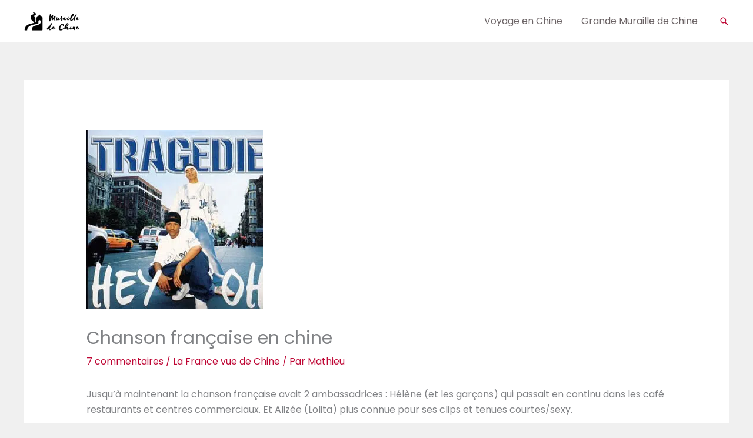

--- FILE ---
content_type: text/css; charset=utf-8
request_url: https://www.murailledechine.com/wp-content/cache/min/1/wp-content/uploads/astra-addon/astra-addon-695de26e749163-33015025.css?ver=1767760497
body_size: 6936
content:
.ast-page-builder-template .ast-article-post{margin-bottom:2.5em}.ast-featured-post{float:none}.ast-separate-container .ast-separate-posts.ast-article-post{margin-bottom:2em}.ast-animate-hidden{visibility:hidden;opacity:0}.ast-animate-display{visibility:visible;opacity:1}.ast-no-thumb .ast-date-meta .posted-on{margin-bottom:1.5em}.ast-date-meta.circle .posted-on{border-radius:50%;overflow:hidden}.has-post-thumbnail .ast-date-meta.circle .posted-on{margin:1em}.ast-separate-container .ast-grid-1 .blog-layout-1{padding:0}.ast-separate-container .ast-grid-1 .blog-layout-2,.ast-separate-container .ast-grid-1 .blog-layout-3{padding:0;border-bottom:0}.ast-separate-container .ast-grid-2 .ast-article-post .blog-layout-2,.ast-separate-container .ast-grid-2 .ast-article-post .blog-layout-3,.ast-separate-container .ast-grid-3 .ast-article-post .blog-layout-2,.ast-separate-container .ast-grid-3 .ast-article-post .blog-layout-3,.ast-separate-container .ast-grid-4 .ast-article-post .blog-layout-2,.ast-separate-container .ast-grid-4 .ast-article-post .blog-layout-3{border-bottom:0}.ast-separate-container .blog-layout-1,.ast-separate-container .blog-layout-2,.ast-separate-container .blog-layout-3{padding:2.66666em}.ast-separate-container .ast-grid-2 .blog-layout-1,.ast-separate-container .ast-grid-2 .blog-layout-2,.ast-separate-container .ast-grid-2 .blog-layout-3,.ast-separate-container .ast-grid-3 .blog-layout-1,.ast-separate-container .ast-grid-3 .blog-layout-2,.ast-separate-container .ast-grid-3 .blog-layout-3,.ast-separate-container .ast-grid-4 .blog-layout-1,.ast-separate-container .ast-grid-4 .blog-layout-2,.ast-separate-container .ast-grid-4 .blog-layout-3{padding:1.5em}@media (max-width:1200px){.ast-separate-container .ast-grid-2 .ast-article-post:nth-child(2n+0),.ast-separate-container .ast-grid-2 .ast-article-post:nth-child(odd),.ast-separate-container .ast-grid-3 .ast-article-post:nth-child(2n+0),.ast-separate-container .ast-grid-3 .ast-article-post:nth-child(odd),.ast-separate-container .ast-grid-4 .ast-article-post:nth-child(2n+0),.ast-separate-container .ast-grid-4 .ast-article-post:nth-child(odd){padding:0}.ast-separate-container .blog-layout-1,.ast-separate-container .blog-layout-2,.ast-separate-container .blog-layout-3{padding:1.5em}}.site-content .ast-grid-2 .ast-article-post,.site-content .ast-grid-3 .ast-article-post,.site-content .ast-grid-4 .ast-article-post{background:0 0}.site-content .ast-grid-2 .ast-article-post .blog-layout-2,.site-content .ast-grid-2 .ast-article-post .blog-layout-3,.site-content .ast-grid-3 .ast-article-post .blog-layout-2,.site-content .ast-grid-3 .ast-article-post .blog-layout-3,.site-content .ast-grid-4 .ast-article-post .blog-layout-2,.site-content .ast-grid-4 .ast-article-post .blog-layout-3{border-bottom:0}.ast-page-builder-template .ast-article-post .entry-header{margin:auto auto 1em auto;padding:0}.ast-article-post .ast-post-format-audio.ast-embeded-audio .ast-date-meta .posted-on{position:relative;display:inline-block;margin-bottom:1em}hr.post-divider{height:0;margin:0}hr.ast-single-previous-hr{height:0;margin-top:2em}.ast-show-comments-data{padding:2em 6.67em}.ast-show-comments-data .ast-show-comments{cursor:pointer}.ast-show-comments-data .ast-show-comments,.ast-show-comments-data .ast-show-comments-count{max-width:640px;text-align:center;margin-left:auto;margin-right:auto}.ast-show-comments-data .ast-show-comments-count{margin-bottom:2em}.ast-pagination-circle .ast-pagination .page-numbers,.ast-pagination-square .ast-pagination .page-numbers{border-style:solid;border-width:1px;line-height:2.33333em}.ast-pagination-circle .ast-pagination .page-numbers{border-radius:50%}.ast-pagination-circle .ast-pagination .next.page-numbers,.ast-pagination-circle .ast-pagination .prev.page-numbers{border-radius:30px}@media all and (max-width:768px){#content:before{content:""}}.ast-pagination-infinite{text-align:center;margin:2.5em 0 0}.ast-page-builder-template .ast-pagination-infinite{margin:2.5em 0}.infinite-scroll .posts-navigation,.infinite-scroll.neverending .site-footer{display:none}.infinity-end.neverending .site-footer{display:block}.no-more{cursor:default}.ast-loader{display:none;margin:0 auto;min-height:58px;line-height:58px;width:70px;text-align:center}.ast-loader>div{width:18px;height:18px;background-color:#0085ba;border-radius:100%;display:inline-block;animation:sk-bouncedelay 1.4s infinite ease-in-out both}.ast-loader .ast-loader-1{animation-delay:-.32s}.ast-loader .ast-loader-2{animation-delay:-.16s}@keyframes sk-bouncedelay{0%,100%,80%{transform:scale(0)}40%{transform:scale(1)}}.ast-blog-pagination-type-infinite .ast-pagination{display:none}.blog-layout-1 .post-thumb .posted-on{position:absolute;top:0}.blog-layout-1 .post-thumb .posted-on .entry-date span{display:block;width:100%;text-align:center}.blog-layout-1.ast-no-thumb .posted-on{position:relative;display:inline-block}.ast-separate-container .ast-article-post.remove-featured-img-padding.has-post-thumbnail .blog-layout-1 .post-content .ast-blog-featured-section .square .posted-on{margin-left:calc(-1 * var(--ast-container-default-xlg-padding))}@media (max-width:1200px){.ast-separate-container .ast-article-post.remove-featured-img-padding.has-post-thumbnail .blog-layout-1 .post-content .ast-blog-featured-section .square .posted-on{margin-left:calc(-1 * var(--ast-container-default-lg-padding))}}.ast-separate-container .ast-article-post.remove-featured-img-padding.has-post-thumbnail .blog-layout-1 .post-content .ast-blog-featured-section .circle .posted-on{margin-left:calc(-1 * var(--ast-container-default-slg-padding))}@media (max-width:1200px){.ast-separate-container .ast-article-post.remove-featured-img-padding.has-post-thumbnail .blog-layout-1 .post-content .ast-blog-featured-section .circle .posted-on{margin-left:calc(-1 * var(--ast-container-default-xxs-padding))}}.ast-separate-container .ast-article-post.remove-featured-img-padding.has-post-thumbnail .blog-layout-1 .post-content .ast-blog-featured-section:first-child .square .posted-on{margin-top:calc(-1 * var(--ast-container-default-md-padding))}@media (max-width:1200px){.ast-separate-container .ast-article-post.remove-featured-img-padding.has-post-thumbnail .blog-layout-1 .post-content .ast-blog-featured-section:first-child .square .posted-on{margin-top:calc(-1 * var(--ast-container-default-sm-padding))}}.ast-separate-container .ast-article-post.remove-featured-img-padding.has-post-thumbnail .blog-layout-1 .post-content .ast-blog-featured-section:first-child .circle .posted-on{margin-top:calc(-1 * var(--ast-container-default-slg-padding))}@media (max-width:1200px){.ast-separate-container .ast-article-post.remove-featured-img-padding.has-post-thumbnail .blog-layout-1 .post-content .ast-blog-featured-section:first-child .circle .posted-on{margin-top:calc(-1 * var(--ast-container-default-xs-padding))}}.ast-separate-container .ast-article-post.remove-featured-img-padding .blog-layout-1 .post-content .ast-blog-featured-section:first-child .post-thumb-img-content{margin-top:calc(-1 * var(--ast-container-default-md-padding))}@media (max-width:1200px){.ast-separate-container .ast-article-post.remove-featured-img-padding .blog-layout-1 .post-content .ast-blog-featured-section:first-child .post-thumb-img-content{margin-top:calc(-1 * var(--ast-container-default-sm-padding))}}.ast-separate-container .ast-article-post.remove-featured-img-padding .blog-layout-1 .post-thumb-img-content{margin-left:calc(-1 * var(--ast-container-default-xlg-padding));margin-right:calc(-1 * var(--ast-container-default-xlg-padding))}@media (max-width:1200px){.ast-separate-container .ast-article-post.remove-featured-img-padding .blog-layout-1 .post-thumb-img-content{margin-left:calc(-1 * var(--ast-container-default-xs-padding));margin-right:calc(-1 * var(--ast-container-default-xs-padding))}}.ast-separate-container .ast-article-single.remove-featured-img-padding .single-layout-1 .entry-header .post-thumb-img-content:first-child{margin-top:calc(-1 * var(--ast-container-default-md-padding))}@media (max-width:1200px){.ast-separate-container .ast-article-single.remove-featured-img-padding .single-layout-1 .entry-header .post-thumb-img-content:first-child{margin-top:calc(-1 * var(--ast-container-default-sm-padding))}}.ast-separate-container .ast-article-single.remove-featured-img-padding .single-layout-1 .post-thumb-img-content{margin-left:calc(-1 * var(--ast-container-default-xlg-padding));margin-right:calc(-1 * var(--ast-container-default-xlg-padding))}@media (max-width:1200px){.ast-separate-container .ast-article-single.remove-featured-img-padding .single-layout-1 .post-thumb-img-content{margin-left:calc(-1 * var(--ast-container-default-xs-padding));margin-right:calc(-1 * var(--ast-container-default-xs-padding))}}.ast-separate-container.ast-blog-grid-2 .ast-article-post.remove-featured-img-padding.has-post-thumbnail .blog-layout-1 .post-content .ast-blog-featured-section .square .posted-on,.ast-separate-container.ast-blog-grid-3 .ast-article-post.remove-featured-img-padding.has-post-thumbnail .blog-layout-1 .post-content .ast-blog-featured-section .square .posted-on,.ast-separate-container.ast-blog-grid-4 .ast-article-post.remove-featured-img-padding.has-post-thumbnail .blog-layout-1 .post-content .ast-blog-featured-section .square .posted-on{margin-left:-1.5em;margin-right:-1.5em}@media (max-width:1200px){.ast-separate-container.ast-blog-grid-2 .ast-article-post.remove-featured-img-padding.has-post-thumbnail .blog-layout-1 .post-content .ast-blog-featured-section .square .posted-on,.ast-separate-container.ast-blog-grid-3 .ast-article-post.remove-featured-img-padding.has-post-thumbnail .blog-layout-1 .post-content .ast-blog-featured-section .square .posted-on,.ast-separate-container.ast-blog-grid-4 .ast-article-post.remove-featured-img-padding.has-post-thumbnail .blog-layout-1 .post-content .ast-blog-featured-section .square .posted-on{margin-left:-1.5em;margin-right:-1.5em}}.ast-separate-container.ast-blog-grid-2 .ast-article-post.remove-featured-img-padding.has-post-thumbnail .blog-layout-1 .post-content .ast-blog-featured-section .circle .posted-on,.ast-separate-container.ast-blog-grid-3 .ast-article-post.remove-featured-img-padding.has-post-thumbnail .blog-layout-1 .post-content .ast-blog-featured-section .circle .posted-on,.ast-separate-container.ast-blog-grid-4 .ast-article-post.remove-featured-img-padding.has-post-thumbnail .blog-layout-1 .post-content .ast-blog-featured-section .circle .posted-on{margin-left:-.5em;margin-right:-.5em}@media (max-width:1200px){.ast-separate-container.ast-blog-grid-2 .ast-article-post.remove-featured-img-padding.has-post-thumbnail .blog-layout-1 .post-content .ast-blog-featured-section .circle .posted-on,.ast-separate-container.ast-blog-grid-3 .ast-article-post.remove-featured-img-padding.has-post-thumbnail .blog-layout-1 .post-content .ast-blog-featured-section .circle .posted-on,.ast-separate-container.ast-blog-grid-4 .ast-article-post.remove-featured-img-padding.has-post-thumbnail .blog-layout-1 .post-content .ast-blog-featured-section .circle .posted-on{margin-left:-.5em;margin-right:-.5em}}.ast-separate-container.ast-blog-grid-2 .ast-article-post.remove-featured-img-padding.has-post-thumbnail .blog-layout-1 .post-content .ast-blog-featured-section:first-child .square .posted-on,.ast-separate-container.ast-blog-grid-3 .ast-article-post.remove-featured-img-padding.has-post-thumbnail .blog-layout-1 .post-content .ast-blog-featured-section:first-child .square .posted-on,.ast-separate-container.ast-blog-grid-4 .ast-article-post.remove-featured-img-padding.has-post-thumbnail .blog-layout-1 .post-content .ast-blog-featured-section:first-child .square .posted-on{margin-top:-1.5em}@media (max-width:1200px){.ast-separate-container.ast-blog-grid-2 .ast-article-post.remove-featured-img-padding.has-post-thumbnail .blog-layout-1 .post-content .ast-blog-featured-section:first-child .square .posted-on,.ast-separate-container.ast-blog-grid-3 .ast-article-post.remove-featured-img-padding.has-post-thumbnail .blog-layout-1 .post-content .ast-blog-featured-section:first-child .square .posted-on,.ast-separate-container.ast-blog-grid-4 .ast-article-post.remove-featured-img-padding.has-post-thumbnail .blog-layout-1 .post-content .ast-blog-featured-section:first-child .square .posted-on{margin-top:-1.5em}}.ast-separate-container.ast-blog-grid-2 .ast-article-post.remove-featured-img-padding.has-post-thumbnail .blog-layout-1 .post-content .ast-blog-featured-section:first-child .circle .posted-on,.ast-separate-container.ast-blog-grid-3 .ast-article-post.remove-featured-img-padding.has-post-thumbnail .blog-layout-1 .post-content .ast-blog-featured-section:first-child .circle .posted-on,.ast-separate-container.ast-blog-grid-4 .ast-article-post.remove-featured-img-padding.has-post-thumbnail .blog-layout-1 .post-content .ast-blog-featured-section:first-child .circle .posted-on{margin-top:-.5em}@media (max-width:1200px){.ast-separate-container.ast-blog-grid-2 .ast-article-post.remove-featured-img-padding.has-post-thumbnail .blog-layout-1 .post-content .ast-blog-featured-section:first-child .circle .posted-on,.ast-separate-container.ast-blog-grid-3 .ast-article-post.remove-featured-img-padding.has-post-thumbnail .blog-layout-1 .post-content .ast-blog-featured-section:first-child .circle .posted-on,.ast-separate-container.ast-blog-grid-4 .ast-article-post.remove-featured-img-padding.has-post-thumbnail .blog-layout-1 .post-content .ast-blog-featured-section:first-child .circle .posted-on{margin-top:-.5em}}.ast-separate-container.ast-blog-grid-2 .ast-article-post.remove-featured-img-padding .blog-layout-1 .post-content .ast-blog-featured-section:first-child .post-thumb-img-content,.ast-separate-container.ast-blog-grid-3 .ast-article-post.remove-featured-img-padding .blog-layout-1 .post-content .ast-blog-featured-section:first-child .post-thumb-img-content,.ast-separate-container.ast-blog-grid-4 .ast-article-post.remove-featured-img-padding .blog-layout-1 .post-content .ast-blog-featured-section:first-child .post-thumb-img-content{margin-top:-1.5em}@media (max-width:1200px){.ast-separate-container.ast-blog-grid-2 .ast-article-post.remove-featured-img-padding .blog-layout-1 .post-content .ast-blog-featured-section:first-child .post-thumb-img-content,.ast-separate-container.ast-blog-grid-3 .ast-article-post.remove-featured-img-padding .blog-layout-1 .post-content .ast-blog-featured-section:first-child .post-thumb-img-content,.ast-separate-container.ast-blog-grid-4 .ast-article-post.remove-featured-img-padding .blog-layout-1 .post-content .ast-blog-featured-section:first-child .post-thumb-img-content{margin-top:-1.5em}}.ast-separate-container.ast-blog-grid-2 .ast-article-post.remove-featured-img-padding .blog-layout-1 .post-thumb-img-content,.ast-separate-container.ast-blog-grid-3 .ast-article-post.remove-featured-img-padding .blog-layout-1 .post-thumb-img-content,.ast-separate-container.ast-blog-grid-4 .ast-article-post.remove-featured-img-padding .blog-layout-1 .post-thumb-img-content{margin-left:-1.5em;margin-right:-1.5em}@media (max-width:1200px){.ast-separate-container.ast-blog-grid-2 .ast-article-post.remove-featured-img-padding .blog-layout-1 .post-thumb-img-content,.ast-separate-container.ast-blog-grid-3 .ast-article-post.remove-featured-img-padding .blog-layout-1 .post-thumb-img-content,.ast-separate-container.ast-blog-grid-4 .ast-article-post.remove-featured-img-padding .blog-layout-1 .post-thumb-img-content{margin-left:-1.5em;margin-right:-1.5em}}.ast-hb-account-login-wrapper .ast-hb-account-login{position:fixed;left:50%;top:50%;padding:35px;max-height:550px;width:340px;margin:0 0 0 -170px;background-color:#f1f1f1;z-index:1000011;box-shadow:0 3px 6px rgba(0,0,0,.3)}.ast-hb-account-login-wrapper .ast-hb-account-login-bg{position:fixed;top:0;bottom:0;left:0;right:0;background:#000;opacity:.7;z-index:1000010;transition:all .3s}.ast-hb-account-login-wrapper .ast-hb-login-header .ast-hb-login-close{background:0 0;border:0;font-size:24px;line-height:1;padding:.4em;color:inherit;-js-display:flex;display:flex;box-shadow:none}.ast-hb-account-login-wrapper #loginform input[type=password],.ast-hb-account-login-wrapper #loginform input[type=text]{width:100%;max-width:100%;margin-top:10px;border:1px solid;background-color:transparent;vertical-align:middle}.ast-hb-account-login-form-footer a.ast-header-account-footer-link:not(:last-child) span:after{content:"|";margin:0 .4em}.ast-header-account-link.ast-account-action-link,.ast-header-account-link.ast-account-action-login,.ast-header-account-link.ast-account-action-login.customize-unpreviewable,.ast-header-break-point .ast-header-account-link{cursor:pointer;pointer-events:all}.ast-header-account{-js-display:flex;display:flex}.ast-hb-account-login-wrapper{visibility:hidden}.ast-hb-account-login-wrapper .ast-hb-login-header{-js-display:flex;position:absolute;right:0;top:0;display:flex;justify-content:flex-end;min-height:calc(1.2em + 24px)}.ast-hb-account-login-wrapper .ast-hb-account-login{transform:scale(.7);opacity:0;transition:all .3s;overflow:auto}.ast-hb-account-login-wrapper.show{visibility:visible}.ast-hb-account-login-wrapper.show .ast-hb-account-login{transform:scale(1) translateY(-50%);opacity:1}.ast-hb-login-body{height:100%;position:relative;line-height:1.5}.ast-hf-account-menu-wrap.ast-main-header-bar-alignment{position:relative}.main-header-bar .main-header-bar-navigation .ast-account-nav-menu{line-height:1.45}.ast-account-nav-menu{width:240px;background:#fff;left:-999em;position:absolute;top:0;z-index:99999;list-style:none;margin:0;padding-left:0;border:0;box-shadow:0 4px 10px -2px rgba(0,0,0,.1)}.ast-account-nav-menu .sub-menu{right:auto;top:0;margin-left:0}.ast-account-nav-menu .menu-item.focus>.sub-menu,.ast-account-nav-menu .menu-item:hover>.sub-menu{left:100%}.ast-account-nav-menu .ast-left-align-sub-menu.menu-item.focus>.sub-menu,.ast-account-nav-menu .ast-left-align-sub-menu.menu-item:hover>.sub-menu{left:-100%}.ast-account-nav-menu .menu-item .menu-link{padding:.9em 1em}.ast-account-nav-menu .menu-item{border-style:none}.ast-account-nav-menu .menu-item.menu-item-has-children>.menu-link:after{position:absolute;right:1em;top:50%;transform:translate(0,-50%) rotate(270deg)}.ast-above-header-bar .main-header-menu.ast-account-nav-menu>.menu-item,.ast-below-header-bar .main-header-menu.ast-account-nav-menu>.menu-item,.ast-primary-header-bar .main-header-menu.ast-account-nav-menu>.menu-item{height:auto;line-height:unset;bottom:-5px}.ast-header-account-wrap .woocommerce-MyAccount-navigation-link.is-active a{background:unset}.ast-header-account-wrap .menu-item:last-child>.menu-link{border-style:none}.ast-divider-wrapper{border:0}.ast-mobile-popup-content .ast-header-divider-element{justify-content:center}.ast-header-divider-element{position:relative}.ast-fb-divider-layout-vertical{position:relative}.ast-hb-divider-layout-vertical.ast-header-divider-element{height:100%}.ast-mobile-header-content .ast-builder-layout-element:not(.ast-builder-menu):not(.ast-header-divider-element),.ast-mobile-popup-content .ast-builder-layout-element:not(.ast-builder-menu):not(.ast-header-divider-element){padding:15px 20px}.footer-widget-area .ast-footer-divider-element{position:relative;align-items:center}.footer-widget-area .ast-divider-wrapper{display:inline-block}.ast-builder-footer-grid-columns .ast-fb-divider-layout-horizontal{-js-display:inline-flex;display:inline-flex;vertical-align:middle}[data-section*=section-fb-button-] .ast-builder-button-size-xs .ast-custom-button,[data-section*=section-hb-button-] .ast-builder-button-size-xs .ast-custom-button{font-size:13px;padding:8px 20px}[data-section*=section-fb-button-] .ast-builder-button-size-sm .ast-custom-button,[data-section*=section-hb-button-] .ast-builder-button-size-sm .ast-custom-button{font-size:15px;padding:10px 40px}[data-section*=section-fb-button-] .ast-builder-button-size-md .ast-custom-button,[data-section*=section-hb-button-] .ast-builder-button-size-md .ast-custom-button{font-size:17px;padding:15px 45px}[data-section*=section-fb-button-] .ast-builder-button-size-lg .ast-custom-button,[data-section*=section-hb-button-] .ast-builder-button-size-lg .ast-custom-button{font-size:19px;padding:20px 50px}[data-section*=section-fb-button-] .ast-builder-button-size-xl .ast-custom-button,[data-section*=section-hb-button-] .ast-builder-button-size-xl .ast-custom-button{font-size:21px;padding:25px 55px}.ast-fb-divider-layout-vertical{-js-display:flex;display:flex}.site-footer-section{position:relative}.ast-builder-language-switcher .ast-builder-language-switcher-menu{list-style:none;margin:0;padding:0;line-height:normal;-webkit-tap-highlight-color:transparent}.ast-builder-language-switcher-layout-vertical .ast-builder-language-switcher{display:block}.ast-builder-language-switcher-layout-vertical .ast-builder-language-switcher-menu{display:block}.ast-builder-language-switcher-layout-horizontal .ast-builder-language-switcher{-js-display:flex;display:flex}.ast-builder-language-switcher-layout-horizontal .ast-builder-language-switcher-menu{-js-display:flex;display:flex;flex-wrap:wrap}.ast-builder-language-switcher a{-js-display:flex;display:flex;align-items:center}.ast-lswitcher-item-footer,.ast-lswitcher-item-header{-js-display:inline-flex;display:inline-flex}span.ast-lswitcher-item-footer:last-child,span.ast-lswitcher-item-header:last-child{margin-right:0}.ast-header-sticky-active{position:fixed!important;right:0;left:0;margin:0 auto;z-index:99}.ast-footer-sticky-active .ast-custom-footer{position:fixed!important;right:0;left:0;bottom:0;margin:0 auto;z-index:99}.ast-custom-header{position:relative;z-index:99}.ast-custom-header.ast-header-sticky-active .fl-row-content-wrap{transition:padding .3s linear}.ast-custom-header.ast-header-sticky-active .fl-module-content{transition:all .3s linear}.ast-custom-header.ast-header-sticky-active .elementor-section-wrap{transition:padding .3s linear}.ast-custom-header.ast-header-sticky-active .elementor-row>.elementor-column>.elementor-element-populated{transition:all .3s linear}.ast-shrink-custom-header .ast-custom-header.ast-sticky-shrunk .fl-row-content-wrap{transition:padding .3s linear;padding-top:5px;padding-bottom:5px;box-sizing:border-box}.ast-shrink-custom-header .ast-custom-header.ast-sticky-shrunk .fl-module-content{margin-top:5px;margin-bottom:5px;transition:all .3s linear}.ast-shrink-custom-header .ast-custom-header.ast-sticky-shrunk .fl-module-content.fl-node-content img{max-height:50px;width:auto}.ast-shrink-custom-header .ast-custom-header.ast-sticky-shrunk .elementor-section-wrap{transition:padding .3s linear;box-sizing:border-box}.ast-shrink-custom-header .ast-custom-header.ast-sticky-shrunk .elementor-section-wrap img{max-height:50px;width:auto}.ast-shrink-custom-header .ast-custom-header.ast-sticky-shrunk .elementor-row>.elementor-column>.elementor-element-populated{max-height:60px;transition:all .3s linear}.ast-custom-header.ast-header-sticky-active{top:0;width:100%;transition:ease-out}.single-advanced-hook .ast-no-title,.single-advanced-hook .hentry{margin:0}.js_active .ast-plain-container.single-advanced-hook .entry-header{margin:0}.summary.entry-summary+[CLASS*=astra-advanced-hook]{clear:both}.single-astra-advanced-hook .wp-block-buttons,.single-astra-advanced-hook .wp-block-uagb-buttons{margin-bottom:1.5em}.single-astra-advanced-hook .ast-container{flex-wrap:wrap}.single-astra-advanced-hook .ast-container>*{width:100%}body.ast-padded-layout::after,body.ast-padded-layout::before{background:inherit;content:"";display:block;height:0;left:0;position:fixed;width:100%;z-index:999}body.ast-padded-layout::after{bottom:0}body.ast-padded-layout{background-attachment:fixed}body.ast-padded-layout::before{top:0}@media (min-width:44.375em){body.ast-padded-layout.admin-bar::before{top:46px}}@media (min-width:48.9375em){body.ast-padded-layout.admin-bar::before{top:32px}}.elementor-page.ast-box-layout #page,.elementor-page.ast-padded-layout #page{overflow:hidden}.siteorigin-panels.ast-box-layout #page,.siteorigin-panels.ast-padded-layout #page{overflow:hidden}.ast-separate-container.ast-box-layout #content .ast-container{padding-left:0;padding-right:0}@media (max-width:768px){.ast-separate-container.ast-box-layout #content .ast-container{padding-left:20px;padding-right:20px}}@media (max-width:544px){.ast-separate-container.ast-box-layout #content .ast-container{padding-left:.54em;padding-right:.54em}}.js_active .ast-box-layout #page,.js_active .ast-padded-layout #page{overflow:hidden}.js_active .ast-box-layout.ast-page-builder-template .vc_row[data-vc-full-width],.js_active .ast-padded-layout.ast-page-builder-template .vc_row[data-vc-full-width]{max-width:100%;left:0!important}.ast-sticky-active{position:fixed!important;right:0;left:0;margin:0 auto}.ast-nav-up{transform:translateY(-100%)}.site-header .sticky-custom-logo{display:none}.ast-primary-sticky-header-active li.ast-masthead-custom-menu-items a,.ast-primary-sticky-header-active li.ast-masthead-custom-menu-items a:focus,.ast-primary-sticky-header-active li.ast-masthead-custom-menu-items a:hover{background:0 0}.ast-fullscreen-active .ast-above-header,.ast-offcanvas-active .ast-above-header{z-index:4}.ast-fullscreen-active .ast-above-header.ast-sticky-active,.ast-offcanvas-active .ast-above-header.ast-sticky-active{z-index:0}#ast-fixed-header{position:fixed;visibility:hidden;top:0;left:0;width:100%}#ast-fixed-header .main-header-bar{box-shadow:0 1px 2px rgba(0,0,0,.2)}#ast-fixed-header.ast-header-slide{transform:translateY(-100%);transition:transform .3s linear,top .3s linear,visibility .3s linear}#ast-fixed-header.ast-header-fade{opacity:0;transition:opacity .3s linear}.main-header-bar.ast-sticky-active{box-shadow:0 2px 10px 0 rgba(36,50,66,.075)}.ast-sticky-custom-logo .ast-header-sticked .custom-logo-link,.ast-sticky-custom-logo .ast-header-sticked .custom-mobile-logo-link{display:none}.ast-sticky-custom-logo .ast-header-sticked .sticky-custom-logo{display:inline-block}.ast-sticky-custom-logo.ast-primary-sticky-header-active.ast-header-break-point.ast-replace-site-logo-transparent.ast-theme-transparent-header .transparent-custom-logo{display:none}.ast-header-stick-fade-active .ast-sticky-custom-logo.ast-primary-sticky-header-active.ast-header-break-point.ast-replace-site-logo-transparent.ast-theme-transparent-header .transparent-custom-logo,.ast-header-stick-scroll-active .ast-sticky-custom-logo.ast-primary-sticky-header-active.ast-header-break-point.ast-replace-site-logo-transparent.ast-theme-transparent-header .transparent-custom-logo,.ast-header-stick-slide-active .ast-sticky-custom-logo.ast-primary-sticky-header-active.ast-header-break-point.ast-replace-site-logo-transparent.ast-theme-transparent-header .transparent-custom-logo{display:inline-block}.ast-sticky-main-shrink .ast-sticky-shrunk .main-header-bar,.ast-sticky-main-shrink .ast-sticky-shrunk.main-header-bar{line-height:55px}.ast-sticky-main-shrink .ast-sticky-shrunk .main-header-bar .ast-site-identity,.ast-sticky-main-shrink .ast-sticky-shrunk.main-header-bar .ast-site-identity{padding-top:.5em;padding-bottom:.5em}.ast-sticky-main-shrink .ast-sticky-shrunk .site-navigation{line-height:3}.ast-sticky-main-shrink .ast-sticky-shrunk .site-logo-img img{max-height:55px!important;width:auto}.ast-sticky-main-shrink.ast-header-break-point .ast-sticky-shrunk .main-header-bar,.ast-sticky-main-shrink.ast-header-break-point .ast-sticky-shrunk.main-header-bar{padding-bottom:0}.ast-sticky-main-shrink.ast-header-break-point .ast-sticky-shrunk .ast-mobile-menu-buttons{line-height:0;padding-bottom:.5em}.ast-sticky-main-shrink.ast-header-break-point .ast-sticky-shrunk .site-branding{padding-bottom:.5em}.ast-sticky-above-shrink .ast-sticky-shrunk .ast-above-header-bar .ast-site-identity,.ast-sticky-above-shrink .ast-sticky-shrunk.ast-above-header-bar .ast-site-identity{padding-top:.5em;padding-bottom:.5em}.ast-sticky-above-shrink .ast-sticky-shrunk .site-navigation{line-height:3}.ast-sticky-above-shrink .ast-sticky-shrunk .site-logo-img img{max-height:55px;width:auto}.ast-sticky-above-shrink.ast-header-break-point .ast-sticky-shrunk .ast-above-header-bar,.ast-sticky-above-shrink.ast-header-break-point .ast-sticky-shrunk.ast-above-header-bar{padding-bottom:0}.ast-sticky-above-shrink.ast-header-break-point .ast-sticky-shrunk .ast-mobile-menu-buttons{line-height:0;padding-bottom:.5em}.ast-sticky-above-shrink.ast-header-break-point .ast-sticky-shrunk .site-branding{padding-bottom:.5em}.ast-sticky-below-shrink .ast-sticky-shrunk .ast-below-header-bar .ast-site-identity,.ast-sticky-below-shrink .ast-sticky-shrunk.ast-below-header-bar .ast-site-identity{padding-top:.5em;padding-bottom:.5em}.ast-sticky-below-shrink .ast-sticky-shrunk .site-navigation{line-height:3}.ast-sticky-below-shrink .ast-sticky-shrunk .site-logo-img img{max-height:55px;width:auto}.ast-sticky-below-shrink.ast-header-break-point .ast-sticky-shrunk .ast-below-header-bar,.ast-sticky-below-shrink.ast-header-break-point .ast-sticky-shrunk.ast-below-header-bar{padding-bottom:0}.ast-sticky-below-shrink.ast-header-break-point .ast-sticky-shrunk .ast-mobile-menu-buttons{line-height:0;padding-bottom:.5em}.ast-sticky-below-shrink.ast-header-break-point .ast-sticky-shrunk .site-branding{padding-bottom:.5em}.ast-header-break-point .ast-sticky-active .sticky-custom-logo img{display:block}.ast-header-break-point .ast-has-mobile-header-logo .ast-header-sticked .sticky-custom-logo img{display:block}.ast-header-break-point .ast-has-mobile-header-logo .ast-header-sticked .ast-mobile-header-logo{display:none}.ast-header-break-point .ast-header-sticked .sticky-custom-logo img{display:block}.ast-header-break-point.ast-inherit-site-logo-sticky .ast-has-mobile-header-logo .ast-header-sticked .custom-logo-link img{display:none}.ast-header-break-point.ast-inherit-site-logo-sticky .ast-has-mobile-header-logo .ast-header-sticked .custom-mobile-logo-link img{display:inline-block}.above-header-toggle-on .main-header-bar{z-index:1}.ast-main-header-nav-open.ast-hfb-header #ast-fixed-header .ast-mobile-header-wrap .ast-mobile-header-content{display:none}.ast-main-header-nav-open.ast-hfb-header #ast-fixed-header .ast-desktop-header-content{display:none}.ast-main-header-nav-open.ast-hfb-header .ast-mobile-header-wrap .ast-mobile-header-content{display:block}.ast-main-header-nav-open.ast-hfb-header .ast-desktop-header-content{display:block}.ast-header-stick-fade-active .ast-main-header-nav-open.ast-hfb-header #ast-fixed-header .ast-mobile-header-wrap .ast-mobile-header-content,.ast-header-stick-scroll-active .ast-main-header-nav-open.ast-hfb-header #ast-fixed-header .ast-mobile-header-wrap .ast-mobile-header-content,.ast-header-stick-slide-active .ast-main-header-nav-open.ast-hfb-header #ast-fixed-header .ast-mobile-header-wrap .ast-mobile-header-content{display:block}.ast-header-stick-fade-active .ast-main-header-nav-open.ast-hfb-header #ast-fixed-header .ast-desktop-header-content,.ast-header-stick-scroll-active .ast-main-header-nav-open.ast-hfb-header #ast-fixed-header .ast-desktop-header-content,.ast-header-stick-slide-active .ast-main-header-nav-open.ast-hfb-header #ast-fixed-header .ast-desktop-header-content{display:block}.ast-header-stick-fade-active .ast-main-header-nav-open.ast-hfb-header #masthead>.ast-mobile-header-wrap .ast-mobile-header-content,.ast-header-stick-scroll-active .ast-main-header-nav-open.ast-hfb-header #masthead>.ast-mobile-header-wrap .ast-mobile-header-content,.ast-header-stick-slide-active .ast-main-header-nav-open.ast-hfb-header #masthead>.ast-mobile-header-wrap .ast-mobile-header-content{display:none}.ast-header-stick-fade-active .ast-main-header-nav-open.ast-hfb-header #masthead>.ast-desktop-header-content,.ast-header-stick-scroll-active .ast-main-header-nav-open.ast-hfb-header #masthead>.ast-desktop-header-content,.ast-header-stick-slide-active .ast-main-header-nav-open.ast-hfb-header #masthead>.ast-desktop-header-content{display:none}.ast-header-stick-fade-active.ast-off-canvas-active .ast-main-header-nav-open.ast-hfb-header #ast-fixed-header .ast-mobile-header-wrap .ast-mobile-header-content,.ast-header-stick-scroll-active.ast-off-canvas-active .ast-main-header-nav-open.ast-hfb-header #ast-fixed-header .ast-mobile-header-wrap .ast-mobile-header-content,.ast-header-stick-slide-active.ast-off-canvas-active .ast-main-header-nav-open.ast-hfb-header #ast-fixed-header .ast-mobile-header-wrap .ast-mobile-header-content{display:none}.ast-header-stick-fade-active.ast-off-canvas-active .ast-main-header-nav-open.ast-hfb-header #ast-fixed-header .ast-desktop-header-content,.ast-header-stick-scroll-active.ast-off-canvas-active .ast-main-header-nav-open.ast-hfb-header #ast-fixed-header .ast-desktop-header-content,.ast-header-stick-slide-active.ast-off-canvas-active .ast-main-header-nav-open.ast-hfb-header #ast-fixed-header .ast-desktop-header-content{display:none}.ast-above-sticky-header-active.ast-main-header-nav-open.ast-hfb-header #masthead>#ast-desktop-header .ast-desktop-header-content,.ast-above-sticky-header-active.ast-main-header-nav-open.ast-hfb-header #masthead>.ast-mobile-header-wrap .ast-mobile-header-content,.ast-above-sticky-header-active.ast-main-header-nav-open.astra-hfb-header #masthead>#ast-desktop-header .ast-desktop-header-content,.ast-above-sticky-header-active.ast-main-header-nav-open.astra-hfb-header #masthead>.ast-mobile-header-wrap .ast-mobile-header-content,.ast-below-sticky-header-active.ast-main-header-nav-open.ast-hfb-header #masthead>#ast-desktop-header .ast-desktop-header-content,.ast-below-sticky-header-active.ast-main-header-nav-open.ast-hfb-header #masthead>.ast-mobile-header-wrap .ast-mobile-header-content,.ast-below-sticky-header-active.ast-main-header-nav-open.astra-hfb-header #masthead>#ast-desktop-header .ast-desktop-header-content,.ast-below-sticky-header-active.ast-main-header-nav-open.astra-hfb-header #masthead>.ast-mobile-header-wrap .ast-mobile-header-content,.ast-primary-sticky-header-active.ast-main-header-nav-open.ast-hfb-header #masthead>#ast-desktop-header .ast-desktop-header-content,.ast-primary-sticky-header-active.ast-main-header-nav-open.ast-hfb-header #masthead>.ast-mobile-header-wrap .ast-mobile-header-content,.ast-primary-sticky-header-active.ast-main-header-nav-open.astra-hfb-header #masthead>#ast-desktop-header .ast-desktop-header-content,.ast-primary-sticky-header-active.ast-main-header-nav-open.astra-hfb-header #masthead>.ast-mobile-header-wrap .ast-mobile-header-content{position:fixed}.site-above-header-wrap,.site-below-header-wrap,.site-primary-header-wrap{transition:all .2s linear}.ast-header-stick-slide-active .ast-flyout-menu-enable.ast-header-break-point #masthead>.main-header-bar-navigation{display:none!important}.ast-header-stick-fade-active .ast-flyout-menu-enable.ast-header-break-point #masthead>.main-header-bar-navigation{display:none!important}.ast-flyout-menu-overlay .ast-stick-primary-below-wrapper.ast-sticky-active{z-index:5}.ast-fullscreen-menu-overlay #ast-fixed-header{z-index:9}.ast-flyout-menu-enable.ast-primary-sticky-enabled .ast-stick-primary-below-wrapper,.ast-flyout-menu-enable.ast-primary-sticky-enabled .main-header-bar{overflow-y:unset!important}#ast-mobile-header .content-align-flex-start{max-height:60vh;overflow:auto}.astra-full-megamenu-wrapper{z-index:99999}.ast-desktop .ast-mega-menu-enabled .astra-megamenu-li .astra-megamenu.sub-menu>.menu-item{display:none}.ast-desktop .ast-mega-menu-enabled .astra-megamenu-li.ast-mm-has-desc>.menu-link{vertical-align:middle;text-align:center}.ast-desktop .ast-mega-menu-enabled .astra-megamenu-li .menu-item:hover>.menu-link{background-color:transparent}.ast-desktop .ast-mega-menu-enabled .astra-megamenu-li .astra-megamenu{opacity:0;visibility:hidden}.ast-desktop .ast-mega-menu-enabled .astra-megamenu-li .astra-megamenu-focus .menu-item>.menu-link{background-color:transparent}.ast-desktop .ast-mega-menu-enabled .astra-megamenu-li .astra-megamenu.astra-megamenu-focus{opacity:1;visibility:visible;-js-display:flex;display:flex;padding:15px}.ast-desktop .ast-mega-menu-enabled .astra-megamenu-li .astra-megamenu.astra-megamenu-focus.sub-menu>.menu-item{padding-left:15px;padding-right:15px;display:block;flex:1;opacity:1}.ast-desktop .ast-mega-menu-enabled .astra-megamenu-li .astra-megamenu.astra-megamenu-focus.sub-menu>.menu-item:first-child{padding-left:0}.ast-desktop .ast-mega-menu-enabled .astra-megamenu-li .astra-megamenu.astra-megamenu-focus.sub-menu>.menu-item:last-child{padding-right:0}.ast-desktop .ast-mega-menu-enabled .astra-megamenu-li .astra-megamenu.astra-megamenu-focus.sub-menu.col-2 .menu-item{width:50%}.ast-desktop .ast-mega-menu-enabled .astra-megamenu-li .astra-megamenu.astra-megamenu-focus.sub-menu.col-3 .menu-item{width:33.33%}.ast-desktop .ast-mega-menu-enabled .astra-megamenu-li .astra-megamenu.astra-megamenu-focus.sub-menu.col-4 .menu-item{width:25%}.ast-desktop .ast-mega-menu-enabled .astra-megamenu-li .astra-megamenu.astra-megamenu-focus.sub-menu .menu-item:last-child{border-right:none}.ast-desktop .ast-mega-menu-enabled .astra-megamenu-li .astra-megamenu.astra-megamenu-focus .sub-menu{background-color:transparent;display:block;opacity:1;visibility:visible;transform:none}.ast-desktop .ast-mega-menu-enabled .astra-megamenu-li .astra-megamenu.astra-megamenu-focus .astra-nested-sub-menu .menu-item .menu-link{padding-left:24px}.ast-desktop .ast-mega-menu-enabled .astra-megamenu-li .astra-megamenu.astra-megamenu-focus .astra-nested-sub-menu .astra-nested-sub-menu .menu-item .menu-link{padding-left:48px}.ast-desktop .ast-mega-menu-enabled .astra-megamenu-li .astra-megamenu.astra-megamenu-focus.sub-menu .sub-menu{border:none}.ast-desktop .ast-mega-menu-enabled .astra-megamenu-li .astra-megamenu.astra-megamenu-focus.sub-menu>.menu-item .sub-menu{position:static;width:100%;margin:auto}.ast-desktop .ast-mega-menu-enabled .astra-megamenu-li .astra-megamenu.astra-megamenu-focus.sub-menu>.menu-item .sub-menu .menu-item{width:100%}.ast-desktop .ast-mega-menu-enabled .astra-megamenu-li .astra-megamenu.astra-megamenu-focus>.menu-item{padding-left:15px;padding-right:15px}.ast-desktop .ast-mega-menu-enabled .astra-megamenu-li .astra-megamenu.astra-megamenu-focus>.menu-item:first-child{padding-left:0}.ast-desktop .ast-mega-menu-enabled .astra-megamenu-li .astra-megamenu.astra-megamenu-focus>.menu-item:last-child{padding-right:0}.ast-desktop .ast-mega-menu-enabled .astra-megamenu-li .astra-megamenu .ast-header-navigation-arrow{display:none}.ast-desktop .ast-mega-menu-enabled .astra-megamenu-li .astra-full-megamenu-wrapper.astra-megamenu-wrapper-focus{opacity:1;visibility:visible}.ast-desktop .ast-mega-menu-enabled .astra-megamenu-li .astra-full-megamenu-wrapper.astra-megamenu-wrapper-focus .astra-megamenu.astra-megamenu-focus{-js-display:flex;display:flex}.ast-desktop .ast-mega-menu-enabled .astra-megamenu-li .astra-full-megamenu-wrapper .astra-mega-menu-width-full-stretched{width:100%}.ast-desktop .ast-mega-menu-enabled .astra-megamenu-li .astra-full-megamenu-wrapper .astra-mega-menu-width-full-stretched .ast-mm-template-content{padding:0}.ast-desktop .ast-mega-menu-enabled .menu-item-has-children.astra-megamenu-li.menu-item .astra-megamenu.sub-menu .menu-item>.menu-link::after{content:''}.ast-desktop .ast-mega-menu-enabled .menu-item-has-children.astra-megamenu-li.menu-item .astra-megamenu.sub-menu .menu-item>.menu-link .ast-icon.icon-arrow{display:none}.ast-desktop .ast-mega-menu-enabled .astra-megamenu-li .sub-menu .menu-link,.ast-desktop .ast-mega-menu-enabled.submenu-with-border .astra-megamenu-li .sub-menu .menu-link{border:none}.ast-desktop .ast-mega-menu-enabled .astra-megamenu-li:hover .astra-megamenu{opacity:1;visibility:visible;-js-display:flex;display:flex;padding:15px}.ast-desktop .ast-mega-menu-enabled .astra-megamenu-li:hover .astra-megamenu>.menu-item{padding-left:15px;padding-right:15px}.ast-desktop .ast-mega-menu-enabled .astra-megamenu-li:hover .astra-megamenu>.menu-item:first-child{padding-left:0}.ast-desktop .ast-mega-menu-enabled .astra-megamenu-li:hover .astra-megamenu>.menu-item:last-child{padding-right:0}.ast-desktop .ast-mega-menu-enabled .astra-megamenu-li:hover .astra-megamenu>.menu-item{padding-left:15px;padding-right:15px}.ast-desktop .ast-mega-menu-enabled .astra-megamenu-li:hover .astra-megamenu>.menu-item:first-child{padding-left:0}.ast-desktop .ast-mega-menu-enabled .astra-megamenu-li:hover .astra-megamenu>.menu-item:last-child{padding-right:0}.ast-desktop .ast-mega-menu-enabled .astra-megamenu-li:hover .astra-megamenu.col-2 .menu-item{width:50%}.ast-desktop .ast-mega-menu-enabled .astra-megamenu-li:hover .astra-megamenu.col-3 .menu-item{width:33.33%}.ast-desktop .ast-mega-menu-enabled .astra-megamenu-li:hover .astra-megamenu.col-4 .menu-item{width:25%}.ast-desktop .ast-mega-menu-enabled .astra-megamenu-li:hover .astra-megamenu>.menu-item{display:block;flex:1;opacity:1}.ast-desktop .ast-mega-menu-enabled .astra-megamenu-li:hover .astra-megamenu .sub-menu{background-color:transparent;display:block;opacity:1;visibility:visible;transform:none}.ast-desktop .ast-mega-menu-enabled .astra-megamenu-li:hover .astra-megamenu .astra-nested-sub-menu .menu-item .menu-link{padding-left:24px}.ast-desktop .ast-mega-menu-enabled .astra-megamenu-li:hover .astra-megamenu .astra-nested-sub-menu .astra-nested-sub-menu .menu-item .menu-link{padding-left:48px}.ast-desktop .ast-mega-menu-enabled .astra-megamenu-li:hover .astra-megamenu.sub-menu .sub-menu{border:none}.ast-desktop .ast-mega-menu-enabled .astra-megamenu-li:hover .astra-megamenu.sub-menu>.menu-item .sub-menu{position:static;width:100%;margin:auto}.ast-desktop .ast-mega-menu-enabled .astra-megamenu-li:hover .astra-megamenu.sub-menu>.menu-item .sub-menu .menu-item{width:100%}.ast-desktop .ast-mega-menu-enabled .astra-megamenu-li:hover .astra-megamenu.sub-menu .menu-item:last-child{border-right:none}.ast-desktop .ast-mega-menu-enabled .astra-megamenu-li:hover .astra-full-megamenu-wrapper{opacity:1;visibility:visible}.ast-desktop .ast-mega-menu-enabled .astra-megamenu-li:hover .astra-full-megamenu-wrapper .astra-megamenu{-js-display:flex;display:flex}.ast-desktop .ast-mega-menu-enabled :not(.menu-container-width-mega).astra-megamenu-li:hover .astra-megamenu .sub-menu .menu-item{width:100%}.ast-desktop .ast-mega-menu-enabled :not(.menu-container-width-mega).astra-megamenu-li:hover .astra-megamenu.sub-menu .menu-item .sub-menu{min-width:100%}.ast-desktop .ast-mega-menu-enabled :not(.menu-container-width-mega).astra-megamenu-li .astra-megamenu.astra-megamenu-focus .sub-menu .menu-item{width:100%}.ast-desktop .ast-mega-menu-enabled :not(.menu-container-width-mega).astra-megamenu-li .astra-megamenu.astra-megamenu-focus.sub-menu .menu-item .sub-menu{min-width:100%}.ast-desktop .ast-mega-menu-enabled .astra-full-megamenu-wrapper{background:#fff;position:absolute;opacity:0;visibility:hidden;top:100%}.ast-desktop .ast-mega-menu-enabled .astra-full-megamenu-wrapper .astra-megamenu.sub-menu{display:none;position:relative;left:0;top:0;margin:0 auto;padding-left:0;padding-right:0;border-width:0}.ast-desktop .ast-mega-menu-enabled .astra-full-megamenu-wrapper .astra-mega-menu-width-full-stretched.sub-menu{padding:15px}.ast-desktop .ast-mega-menu-enabled .ast-hide-menu-item+.ast-mm-custom-content{margin-top:.9em}.ast-desktop .ast-mega-menu-enabled .menu-item-heading:not(.menu-item-has-children)>a{margin-bottom:.9em}.ast-desktop .ast-above-header-menu .astra-megamenu-li .sub-menu .menu-item.current-menu-ancestor>.menu-link,.ast-desktop .ast-below-header-menu .astra-megamenu-li .sub-menu .menu-item.current-menu-ancestor>.menu-link,.ast-desktop .main-header-menu .astra-megamenu-li .sub-menu .menu-item.current-menu-ancestor>.menu-link{background-color:transparent}.ast-desktop .ast-above-header-menu .astra-megamenu-li .sub-menu .menu-item-heading .menu-text,.ast-desktop .ast-below-header-menu .astra-megamenu-li .sub-menu .menu-item-heading .menu-text,.ast-desktop .main-header-menu .astra-megamenu-li .sub-menu .menu-item-heading .menu-text{vertical-align:text-top}.ast-desktop .ast-mm-custom-text-content,.ast-desktop .ast-mm-template-content{padding:0 1em}.ast-desktop .ast-mm-custom-text-content{margin-bottom:.9em}.ast-desktop .ast-below-header .ast-mm-custom-text-content,.ast-desktop .ast-below-header .ast-mm-template-content{padding:.9em 1em}.ast-desktop .submenu-with-border .astra-full-megamenu-wrapper{border-width:1px;border-style:solid}.ast-desktop .ast-mm-widget-content a{display:initial}.ast-desktop .ast-mm-widget-content .ast-mm-widget-item{padding:1.5em;margin-bottom:.9em}.ast-desktop .ast-mm-widget-content .ast-search-submit{display:none}.ast-desktop .submenu-with-border .astra-megamenu{border-width:1px}.ast-menu-description{line-height:1.6;display:block;font-size:.8em;padding:2px 0}.site-header a .ast-menu-description,.site-header a .sub-arrow{transition:none}.site-header .menu-text{transition:none}.ast-header-break-point .ast-menu-description{line-height:inherit}.astra-mm-highlight-label{font-size:.7em;margin-left:5px;line-height:normal;padding:3px 6px;border-radius:2px}.ast-desktop .ast-hide-menu-item{display:none}.ast-desktop .ast-mega-menu-enabled .ast-hide-menu-item{display:none}.ast-desktop .ast-mega-menu-enabled.ast-above-header-menu>.menu-item-has-children>.menu-link::after,.ast-desktop .ast-mega-menu-enabled.ast-below-header-menu>.menu-item-has-children>.menu-link::after,.ast-desktop .ast-mega-menu-enabled.main-header-menu>.menu-item-has-children>.menu-link::after{content:'';margin:0}.ast-desktop .ast-mega-menu-enabled.ast-above-header-menu .sub-menu .menu-item.menu-item-has-children>.menu-link .sub-arrow:after,.ast-desktop .ast-mega-menu-enabled.ast-below-header-menu .sub-menu .menu-item.menu-item-has-children>.menu-link .sub-arrow:after,.ast-desktop .ast-mega-menu-enabled.main-header-menu .sub-menu .menu-item.menu-item-has-children>.menu-link .sub-arrow:after{transform:rotate(-90deg)}.ast-desktop .ast-mega-menu-enabled.ast-above-header-menu .sub-menu .menu-item.menu-item-has-children>.menu-link .sub-arrow,.ast-desktop .ast-mega-menu-enabled.ast-below-header-menu .sub-menu .menu-item.menu-item-has-children>.menu-link .sub-arrow,.ast-desktop .ast-mega-menu-enabled.main-header-menu .sub-menu .menu-item.menu-item-has-children>.menu-link .sub-arrow{position:absolute;right:5%;top:50%;transform:translateY(-50%)}.ast-desktop .ast-mega-menu-enabled.ast-above-header-menu .ast-masthead-custom-menu-items a:focus,.ast-desktop .ast-mega-menu-enabled.ast-above-header-menu .ast-masthead-custom-menu-items a:hover,.ast-desktop .ast-mega-menu-enabled.ast-below-header-menu .ast-masthead-custom-menu-items a:focus,.ast-desktop .ast-mega-menu-enabled.ast-below-header-menu .ast-masthead-custom-menu-items a:hover,.ast-desktop .ast-mega-menu-enabled.main-header-menu .ast-masthead-custom-menu-items a:focus,.ast-desktop .ast-mega-menu-enabled.main-header-menu .ast-masthead-custom-menu-items a:hover{background:0 0}.ast-builder-menu-mobile .ast-mega-menu-enabled.main-header-menu .menu-item-has-children.astra-megamenu-li>.menu-link .sub-arrow:after,.ast-builder-menu-mobile .ast-mega-menu-enabled.main-header-menu .menu-item-has-children>.menu-link .sub-arrow:after,.ast-header-break-point .ast-mega-menu-enabled.main-header-menu .menu-item-has-children.astra-megamenu-li>.menu-link .sub-arrow:after,.ast-header-break-point .ast-mega-menu-enabled.main-header-menu .menu-item-has-children>.menu-link .sub-arrow:after{display:none}.ast-disable-link{cursor:default}.ast-desktop .ast-mega-menu-enabled.ast-above-header-menu .sub-menu .menu-item.menu-item-heading:focus>.menu-link,.ast-desktop .ast-mega-menu-enabled.ast-above-header-menu .sub-menu .menu-item.menu-item-heading:hover>.menu-link,.ast-desktop .ast-mega-menu-enabled.ast-above-header-menu .sub-menu .menu-item.menu-item-heading>.menu-link:hover{background:0 0}.ast-desktop .ast-mega-menu-enabled.ast-below-header-menu .sub-menu .menu-item.menu-item-heading:focus>.menu-link,.ast-desktop .ast-mega-menu-enabled.ast-below-header-menu .sub-menu .menu-item.menu-item-heading:hover>.menu-link,.ast-desktop .ast-mega-menu-enabled.ast-below-header-menu .sub-menu .menu-item.menu-item-heading>.menu-link:hover{background:0 0}.ast-desktop .ast-mega-menu-enabled.main-header-menu .sub-menu .menu-item.menu-item-heading>.menu-link{background:0 0}.ast-desktop .ast-above-header-menu .astra-mega-menu-width-full,.ast-desktop .ast-above-header-menu .astra-mega-menu-width-full-stretched,.ast-desktop .ast-below-header-menu .astra-mega-menu-width-full,.ast-desktop .ast-below-header-menu .astra-mega-menu-width-full-stretched,.ast-desktop .astra-mega-menu-width-full,.ast-desktop .astra-mega-menu-width-full-stretched{background:0 0}.ast-desktop .main-header-menu>.menu-item .astra-full-megamenu-wrapper:before{position:absolute;content:'';top:0;left:0;width:100%;transform:translateY(-100%)}.ast-desktop .main-header-menu.ast-menu-shadow .astra-full-megamenu-wrapper .sub-menu{box-shadow:none}.ast-desktop .main-header-menu.ast-menu-shadow .astra-megamenu .sub-menu{box-shadow:none}.ast-desktop .main-header-menu.ast-menu-shadow .astra-full-megamenu-wrapper{box-shadow:0 4px 10px -2px rgba(0,0,0,.1)}.ast-header-break-point .ast-above-header .sub-menu .menu-item .ast-hide-menu-item,.ast-header-break-point .ast-below-header .sub-menu .menu-item .ast-hide-menu-item,.ast-header-break-point .main-navigation .sub-menu .menu-item .ast-hide-menu-item{display:none}.ast-header-break-point .ast-above-header .sub-menu .menu-item .ast-hide-menu-item+.ast-menu-toggle,.ast-header-break-point .ast-below-header .sub-menu .menu-item .ast-hide-menu-item+.ast-menu-toggle,.ast-header-break-point .main-navigation .sub-menu .menu-item .ast-hide-menu-item+.ast-menu-toggle{display:none}.ast-header-break-point .ast-above-header .sub-menu .menu-item .ast-hide-menu-item+.ast-menu-toggle+.sub-menu,.ast-header-break-point .ast-below-header .sub-menu .menu-item .ast-hide-menu-item+.ast-menu-toggle+.sub-menu,.ast-header-break-point .main-navigation .sub-menu .menu-item .ast-hide-menu-item+.ast-menu-toggle+.sub-menu{display:block!important}.ast-header-break-point .ast-above-header .sub-menu .menu-item .ast-hide-menu-item+.ast-menu-toggle+.ast-mm-custom-content+.sub-menu,.ast-header-break-point .ast-below-header .sub-menu .menu-item .ast-hide-menu-item+.ast-menu-toggle+.ast-mm-custom-content+.sub-menu,.ast-header-break-point .main-navigation .sub-menu .menu-item .ast-hide-menu-item+.ast-menu-toggle+.ast-mm-custom-content+.sub-menu{display:block!important}.ast-hidden{display:none!important}.rtl.ast-desktop .ast-mega-menu-enabled .astra-megamenu-li:hover .astra-full-megamenu-wrapper .astra-megamenu{right:0}.main-header-bar-wrap .ast-search-box.header-cover{z-index:7}.ast-below-header-wrap .ast-search-box.header-cover #close,.ast-below-header-wrap .ast-search-box.header-cover .search-field{font-size:1.8em}.ast-below-header-wrap .ast-search-box.header-cover .search-submit{font-size:1.5em}.ast-search-box.full-screen,.ast-search-box.header-cover{display:none;opacity:0;transition:opacity .3s ease-in-out,display .3s ease-in-out;width:100%;height:100%}.ast-search-box.full-screen .search-field,.ast-search-box.header-cover .search-field{background:0 0;border:0;color:#fafafa;box-shadow:none;text-align:left;padding:0}.ast-search-box.full-screen .search-submit,.ast-search-box.header-cover .search-submit{background:var(--ast-fs-search-submit-background,0 0);padding:0;border-radius:50%;box-shadow:none;color:var(--ast-fs-search-text-color,#9e9e9e);transition:all .7s ease-In;outline:0;border:0;vertical-align:middle}.ast-search-box.full-screen .ast-search-wrapper,.ast-search-box.header-cover .ast-search-wrapper{position:absolute;width:100%;left:50%;top:50%;transform:translate(-50%,-50%)}.ast-search-box.full-screen .ast-search-wrapper .search-form,.ast-search-box.header-cover .ast-search-wrapper .search-form{line-height:normal}.ast-search-box.full-screen #close,.ast-search-box.header-cover #close{color:#fafafa;transform:rotate(0);font-size:2em;cursor:pointer;z-index:9;font-weight:400}.ast-search-box.full-screen .search-field::-webkit-input-placeholder,.ast-search-box.header-cover .search-field::-webkit-input-placeholder{color:#fafafa}.ast-search-box.full-screen .search-field:-moz-placeholder,.ast-search-box.header-cover .search-field:-moz-placeholder{color:#fafafa}.ast-search-box.full-screen .search-field::-moz-placeholder,.ast-search-box.header-cover .search-field::-moz-placeholder{color:#fafafa}.ast-search-box.full-screen .search-field:-ms-input-placeholder,.ast-search-box.header-cover .search-field:-ms-input-placeholder{color:#fafafa}.ast-search-box.header-cover{position:absolute;background:rgba(25,25,25,.96);top:0;z-index:10}.ast-search-box.header-cover .search-field{font-size:2em;line-height:2;width:100%}.ast-search-box.header-cover .ast-container{position:relative}.ast-search-box.header-cover .close,.ast-search-box.header-cover .search-submit,.ast-search-box.header-cover .search-text-wrap{display:inline-block}.ast-search-box.header-cover .search-text-wrap{width:calc(100% - 2.5em);vertical-align:middle}.ast-search-box.header-cover .search-submit{font-size:1.7em;margin-right:2em}.ast-search-box.header-cover #close{vertical-align:middle;backface-visibility:hidden}.ast-search-box.full-screen{position:fixed;background:rgba(25,25,25,.96);top:0;left:0;z-index:999}.ast-search-box.full-screen .ast-search-wrapper .large-search-text{text-align:center;color:#e2e2e2;font-size:1.5em;font-weight:400;transition-delay:50ms;transition:all .3s ease-in-out}.ast-search-box.full-screen .ast-search-wrapper fieldset{border:0;padding:2.5em 0 1em;border-bottom:2px solid var(--ast-border-color)}.ast-search-box.full-screen .ast-search-wrapper .search-field{font-size:2em;padding-left:20px;line-height:1.7;width:92%;vertical-align:middle}.ast-search-box.full-screen .ast-search-wrapper .search-form{width:70%;margin:20px auto}.ast-search-box.full-screen .ast-search-wrapper .search-submit{font-size:var(--ast-fs-search-font-size,1.7em)}.ast-search-box.full-screen #close{position:absolute;color:#fafafa;right:1em;line-height:1;cursor:pointer;z-index:9;font-weight:400;font-size:2em;top:1.5em;backface-visibility:hidden}.ast-search-box.full-screen ::-webkit-input-placeholder{opacity:0}.ast-search-box.full-screen ::-moz-placeholder{opacity:0}.ast-search-box.full-screen :-ms-input-placeholder{opacity:0}.ast-search-box.full-screen :-moz-placeholder{opacity:0}@media (max-width:420px){.ast-search-box.full-screen ::-webkit-input-placeholder{opacity:1}.ast-search-box.full-screen ::-moz-placeholder{opacity:1}.ast-search-box.full-screen :-ms-input-placeholder{opacity:1}.ast-search-box.full-screen :-moz-placeholder{opacity:1}}.ast-hfb-header .ast-search-box.full-screen.full-screen ::-webkit-input-placeholder{opacity:.5}.ast-hfb-header .ast-search-box.full-screen.full-screen ::-moz-placeholder{opacity:.5}.ast-hfb-header .ast-search-box.full-screen.full-screen :-ms-input-placeholder{opacity:.5}.ast-hfb-header .ast-search-box.full-screen.full-screen :-moz-placeholder{opacity:.5}.site-header .ast-inline-search.ast-search-menu-icon .search-form{padding-left:0;padding-right:0}.site-header .ast-inline-search.ast-search-menu-icon .search-field{padding-left:1em;padding-right:2em}.ast-inline-search.ast-search-menu-icon{position:relative;transform:none;left:0;right:0}.ast-inline-search.ast-search-menu-icon .search-submit{display:block;background:0 0;border:none;position:absolute;height:100%;right:.25em;padding:0;top:0;font-size:1.3em;color:#757575}.ast-header-break-point .ast-inline-search.ast-search-menu-icon .search-form{padding:0}.ast-header-break-point .site-header .ast-inline-search.ast-search-menu-icon .search-field{padding-right:2em}.ast-header-break-point .ast-search-box.full-screen .ast-search-wrapper .search-field{width:80%}.ast-header-custom-item-inside.ast-desktop .main-header-menu .ast-search-menu-icon.full-screen,.ast-header-custom-item-inside.ast-desktop .main-header-menu .ast-search-menu-icon.header-cover{display:none}.ast-header-break-point .ast-swap-above-header-sections .ast-above-header-section-1 .ast-search-menu-icon .search-form{right:-1em;left:auto;padding-left:0;padding-right:3em}.ast-header-break-point .ast-swap-above-header-sections .ast-above-header-section-1 .search-field{padding-right:0;padding-left:1em}.ast-header-break-point .ast-swap-above-header-sections .ast-above-header-section-2 .ast-search-menu-icon .search-form{left:-1em;right:auto;padding-right:0;padding-left:3em}.ast-header-break-point .ast-swap-above-header-sections .ast-above-header-section-2 .search-field{padding-left:0;padding-right:1em}.ast-header-break-point .ast-above-header .ast-above-header-section-1 .ast-inline-search.ast-search-menu-icon .search-field{padding-right:0}.ast-header-break-point .ast-swap-above-header-sections.ast-mobile-header-stack .ast-above-header .ast-above-header-section-2 .ast-search-menu-icon .search-form{padding-left:0;left:auto;padding-right:2em}.ast-header-break-point .ast-swap-above-header-sections.ast-mobile-header-stack .ast-above-header .ast-above-header-section-2 .ast-search-menu-icon.slide-search .search-form{left:-1em;padding-left:2em}.ast-header-break-point .ast-swap-above-header-sections.ast-mobile-header-stack .ast-above-header .ast-above-header-section-1 .search-field{padding-right:0}.ast-header-break-point .ast-swap-above-header-sections.ast-mobile-header-stack .ast-above-header .search-field{padding-right:0;padding-left:1em}.ast-header-break-point .ast-above-header-mobile-stack .ast-above-header .ast-above-header-section-1 .ast-search-menu-icon.ast-inline-search .search-form{right:auto;padding-right:2em}.ast-header-break-point .ast-swap-below-header-sections .ast-below-header .below-header-section-2 .ast-search-menu-icon.ast-inline-search .search-form{left:0;padding-left:0;padding-right:2em}.ast-header-break-point .ast-swap-below-header-sections .below-header-section-1 .ast-search-menu-icon .search-form{right:-1em;left:auto;padding-left:0;padding-right:3em}.ast-header-break-point .ast-swap-below-header-sections .below-header-section-1 .search-field{padding-right:0;padding-left:1em}.ast-header-break-point .ast-swap-below-header-sections .below-header-section-2 .ast-search-menu-icon .search-form{left:-1em;right:auto;padding-right:0;padding-left:3em}.ast-header-break-point .ast-swap-below-header-sections .below-header-section-2 .search-field{padding-left:0;padding-right:1em}.ast-header-break-point .ast-below-header .below-header-section-1 .ast-inline-search.ast-search-menu-icon .search-field{padding-right:0}.ast-header-break-point .ast-swap-below-header-sections.site-header .ast-below-header .ast-inline-search.ast-search-menu-icon .search-field{padding-left:1em;padding-right:0}.ast-header-break-point .ast-swap-below-header-sections .ast-below-header .below-header-section-2 .ast-search-menu-icon .search-form{left:-1em;padding-left:3em;padding-right:1em}.ast-below-header-mobile-stack .ast-below-header .below-header-section-1 .ast-search-menu-icon.ast-inline-search .search-form{right:auto;padding-right:2em}.iphone.full-screen,.ipod.full-screen{position:fixed!important}@media (max-width:992px){.ast-above-header-mobile-stack .ast-above-header-section-1 .ast-search-menu-icon.ast-inline-search .search-form{left:auto}.ast-below-header-mobile-stack .below-header-section-1 .ast-search-menu-icon.ast-inline-search .search-form{left:auto}}@media (max-width:544px){.ast-search-box.full-screen .ast-search-wrapper .large-search-text{display:none}.ast-search-box.full-screen .ast-search-wrapper .search-field,.ast-search-box.full-screen .ast-search-wrapper .search-submit{font-size:1.6em}}